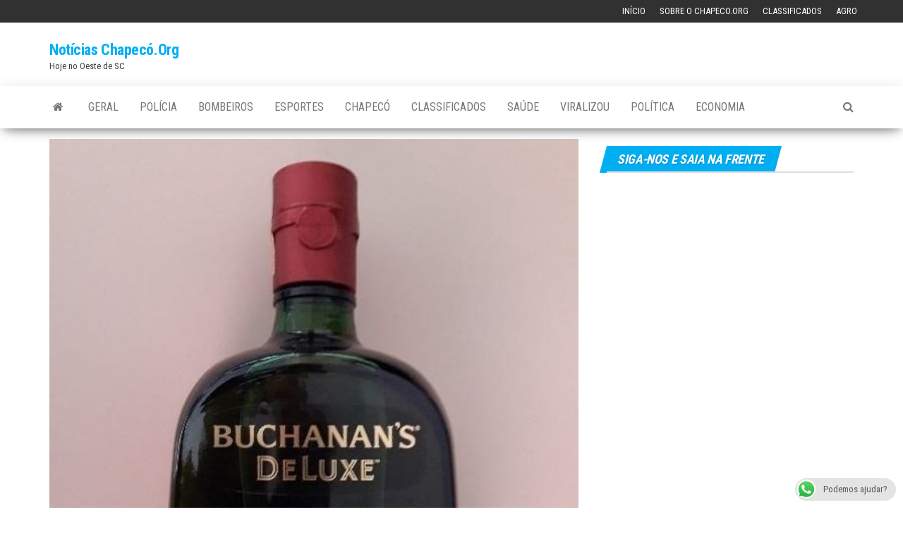

--- FILE ---
content_type: text/html; charset=UTF-8
request_url: https://www.chapeco.org/noticias/34130/homem-e-detido-apos-roubar-whisky-em-supermercado-de-chapeco/
body_size: 12547
content:
<!DOCTYPE html>
<html lang="pt-BR">
    <head>
        <meta http-equiv="content-type" content="text/html; charset=UTF-8" />
        <meta http-equiv="X-UA-Compatible" content="IE=edge">
        <meta name="viewport" content="width=device-width, initial-scale=1">
        <link rel="pingback" href="https://www.chapeco.org/noticias/xmlrpc.php" />
        <title>Homem é detido após roubar whisky em supermercado de Chapecó &#8211; Notícias Chapecó.Org</title>
<meta name='robots' content='max-image-preview:large' />
<link rel='dns-prefetch' href='//secure.gravatar.com' />
<link rel='dns-prefetch' href='//stats.wp.com' />
<link rel='dns-prefetch' href='//fonts.googleapis.com' />
<link rel='dns-prefetch' href='//v0.wordpress.com' />
<link rel="alternate" type="application/rss+xml" title="Feed para Notícias Chapecó.Org &raquo;" href="https://www.chapeco.org/noticias/feed/" />
<link rel="alternate" type="application/rss+xml" title="Feed de comentários para Notícias Chapecó.Org &raquo;" href="https://www.chapeco.org/noticias/comments/feed/" />
<link rel="alternate" title="oEmbed (JSON)" type="application/json+oembed" href="https://www.chapeco.org/noticias/wp-json/oembed/1.0/embed?url=https%3A%2F%2Fwww.chapeco.org%2Fnoticias%2F34130%2Fhomem-e-detido-apos-roubar-whisky-em-supermercado-de-chapeco%2F" />
<link rel="alternate" title="oEmbed (XML)" type="text/xml+oembed" href="https://www.chapeco.org/noticias/wp-json/oembed/1.0/embed?url=https%3A%2F%2Fwww.chapeco.org%2Fnoticias%2F34130%2Fhomem-e-detido-apos-roubar-whisky-em-supermercado-de-chapeco%2F&#038;format=xml" />
<style id='wp-img-auto-sizes-contain-inline-css' type='text/css'>
img:is([sizes=auto i],[sizes^="auto," i]){contain-intrinsic-size:3000px 1500px}
/*# sourceURL=wp-img-auto-sizes-contain-inline-css */
</style>
<link rel='stylesheet' id='ts-poll-block-css' href='https://www.chapeco.org/noticias/wp-content/plugins/poll-wp/admin/css/block.css' type='text/css' media='all' />
<style id='wp-block-library-inline-css' type='text/css'>
:root{--wp-block-synced-color:#7a00df;--wp-block-synced-color--rgb:122,0,223;--wp-bound-block-color:var(--wp-block-synced-color);--wp-editor-canvas-background:#ddd;--wp-admin-theme-color:#007cba;--wp-admin-theme-color--rgb:0,124,186;--wp-admin-theme-color-darker-10:#006ba1;--wp-admin-theme-color-darker-10--rgb:0,107,160.5;--wp-admin-theme-color-darker-20:#005a87;--wp-admin-theme-color-darker-20--rgb:0,90,135;--wp-admin-border-width-focus:2px}@media (min-resolution:192dpi){:root{--wp-admin-border-width-focus:1.5px}}.wp-element-button{cursor:pointer}:root .has-very-light-gray-background-color{background-color:#eee}:root .has-very-dark-gray-background-color{background-color:#313131}:root .has-very-light-gray-color{color:#eee}:root .has-very-dark-gray-color{color:#313131}:root .has-vivid-green-cyan-to-vivid-cyan-blue-gradient-background{background:linear-gradient(135deg,#00d084,#0693e3)}:root .has-purple-crush-gradient-background{background:linear-gradient(135deg,#34e2e4,#4721fb 50%,#ab1dfe)}:root .has-hazy-dawn-gradient-background{background:linear-gradient(135deg,#faaca8,#dad0ec)}:root .has-subdued-olive-gradient-background{background:linear-gradient(135deg,#fafae1,#67a671)}:root .has-atomic-cream-gradient-background{background:linear-gradient(135deg,#fdd79a,#004a59)}:root .has-nightshade-gradient-background{background:linear-gradient(135deg,#330968,#31cdcf)}:root .has-midnight-gradient-background{background:linear-gradient(135deg,#020381,#2874fc)}:root{--wp--preset--font-size--normal:16px;--wp--preset--font-size--huge:42px}.has-regular-font-size{font-size:1em}.has-larger-font-size{font-size:2.625em}.has-normal-font-size{font-size:var(--wp--preset--font-size--normal)}.has-huge-font-size{font-size:var(--wp--preset--font-size--huge)}.has-text-align-center{text-align:center}.has-text-align-left{text-align:left}.has-text-align-right{text-align:right}.has-fit-text{white-space:nowrap!important}#end-resizable-editor-section{display:none}.aligncenter{clear:both}.items-justified-left{justify-content:flex-start}.items-justified-center{justify-content:center}.items-justified-right{justify-content:flex-end}.items-justified-space-between{justify-content:space-between}.screen-reader-text{border:0;clip-path:inset(50%);height:1px;margin:-1px;overflow:hidden;padding:0;position:absolute;width:1px;word-wrap:normal!important}.screen-reader-text:focus{background-color:#ddd;clip-path:none;color:#444;display:block;font-size:1em;height:auto;left:5px;line-height:normal;padding:15px 23px 14px;text-decoration:none;top:5px;width:auto;z-index:100000}html :where(.has-border-color){border-style:solid}html :where([style*=border-top-color]){border-top-style:solid}html :where([style*=border-right-color]){border-right-style:solid}html :where([style*=border-bottom-color]){border-bottom-style:solid}html :where([style*=border-left-color]){border-left-style:solid}html :where([style*=border-width]){border-style:solid}html :where([style*=border-top-width]){border-top-style:solid}html :where([style*=border-right-width]){border-right-style:solid}html :where([style*=border-bottom-width]){border-bottom-style:solid}html :where([style*=border-left-width]){border-left-style:solid}html :where(img[class*=wp-image-]){height:auto;max-width:100%}:where(figure){margin:0 0 1em}html :where(.is-position-sticky){--wp-admin--admin-bar--position-offset:var(--wp-admin--admin-bar--height,0px)}@media screen and (max-width:600px){html :where(.is-position-sticky){--wp-admin--admin-bar--position-offset:0px}}

/*# sourceURL=wp-block-library-inline-css */
</style><style id='global-styles-inline-css' type='text/css'>
:root{--wp--preset--aspect-ratio--square: 1;--wp--preset--aspect-ratio--4-3: 4/3;--wp--preset--aspect-ratio--3-4: 3/4;--wp--preset--aspect-ratio--3-2: 3/2;--wp--preset--aspect-ratio--2-3: 2/3;--wp--preset--aspect-ratio--16-9: 16/9;--wp--preset--aspect-ratio--9-16: 9/16;--wp--preset--color--black: #000000;--wp--preset--color--cyan-bluish-gray: #abb8c3;--wp--preset--color--white: #ffffff;--wp--preset--color--pale-pink: #f78da7;--wp--preset--color--vivid-red: #cf2e2e;--wp--preset--color--luminous-vivid-orange: #ff6900;--wp--preset--color--luminous-vivid-amber: #fcb900;--wp--preset--color--light-green-cyan: #7bdcb5;--wp--preset--color--vivid-green-cyan: #00d084;--wp--preset--color--pale-cyan-blue: #8ed1fc;--wp--preset--color--vivid-cyan-blue: #0693e3;--wp--preset--color--vivid-purple: #9b51e0;--wp--preset--gradient--vivid-cyan-blue-to-vivid-purple: linear-gradient(135deg,rgb(6,147,227) 0%,rgb(155,81,224) 100%);--wp--preset--gradient--light-green-cyan-to-vivid-green-cyan: linear-gradient(135deg,rgb(122,220,180) 0%,rgb(0,208,130) 100%);--wp--preset--gradient--luminous-vivid-amber-to-luminous-vivid-orange: linear-gradient(135deg,rgb(252,185,0) 0%,rgb(255,105,0) 100%);--wp--preset--gradient--luminous-vivid-orange-to-vivid-red: linear-gradient(135deg,rgb(255,105,0) 0%,rgb(207,46,46) 100%);--wp--preset--gradient--very-light-gray-to-cyan-bluish-gray: linear-gradient(135deg,rgb(238,238,238) 0%,rgb(169,184,195) 100%);--wp--preset--gradient--cool-to-warm-spectrum: linear-gradient(135deg,rgb(74,234,220) 0%,rgb(151,120,209) 20%,rgb(207,42,186) 40%,rgb(238,44,130) 60%,rgb(251,105,98) 80%,rgb(254,248,76) 100%);--wp--preset--gradient--blush-light-purple: linear-gradient(135deg,rgb(255,206,236) 0%,rgb(152,150,240) 100%);--wp--preset--gradient--blush-bordeaux: linear-gradient(135deg,rgb(254,205,165) 0%,rgb(254,45,45) 50%,rgb(107,0,62) 100%);--wp--preset--gradient--luminous-dusk: linear-gradient(135deg,rgb(255,203,112) 0%,rgb(199,81,192) 50%,rgb(65,88,208) 100%);--wp--preset--gradient--pale-ocean: linear-gradient(135deg,rgb(255,245,203) 0%,rgb(182,227,212) 50%,rgb(51,167,181) 100%);--wp--preset--gradient--electric-grass: linear-gradient(135deg,rgb(202,248,128) 0%,rgb(113,206,126) 100%);--wp--preset--gradient--midnight: linear-gradient(135deg,rgb(2,3,129) 0%,rgb(40,116,252) 100%);--wp--preset--font-size--small: 13px;--wp--preset--font-size--medium: 20px;--wp--preset--font-size--large: 36px;--wp--preset--font-size--x-large: 42px;--wp--preset--spacing--20: 0.44rem;--wp--preset--spacing--30: 0.67rem;--wp--preset--spacing--40: 1rem;--wp--preset--spacing--50: 1.5rem;--wp--preset--spacing--60: 2.25rem;--wp--preset--spacing--70: 3.38rem;--wp--preset--spacing--80: 5.06rem;--wp--preset--shadow--natural: 6px 6px 9px rgba(0, 0, 0, 0.2);--wp--preset--shadow--deep: 12px 12px 50px rgba(0, 0, 0, 0.4);--wp--preset--shadow--sharp: 6px 6px 0px rgba(0, 0, 0, 0.2);--wp--preset--shadow--outlined: 6px 6px 0px -3px rgb(255, 255, 255), 6px 6px rgb(0, 0, 0);--wp--preset--shadow--crisp: 6px 6px 0px rgb(0, 0, 0);}:where(.is-layout-flex){gap: 0.5em;}:where(.is-layout-grid){gap: 0.5em;}body .is-layout-flex{display: flex;}.is-layout-flex{flex-wrap: wrap;align-items: center;}.is-layout-flex > :is(*, div){margin: 0;}body .is-layout-grid{display: grid;}.is-layout-grid > :is(*, div){margin: 0;}:where(.wp-block-columns.is-layout-flex){gap: 2em;}:where(.wp-block-columns.is-layout-grid){gap: 2em;}:where(.wp-block-post-template.is-layout-flex){gap: 1.25em;}:where(.wp-block-post-template.is-layout-grid){gap: 1.25em;}.has-black-color{color: var(--wp--preset--color--black) !important;}.has-cyan-bluish-gray-color{color: var(--wp--preset--color--cyan-bluish-gray) !important;}.has-white-color{color: var(--wp--preset--color--white) !important;}.has-pale-pink-color{color: var(--wp--preset--color--pale-pink) !important;}.has-vivid-red-color{color: var(--wp--preset--color--vivid-red) !important;}.has-luminous-vivid-orange-color{color: var(--wp--preset--color--luminous-vivid-orange) !important;}.has-luminous-vivid-amber-color{color: var(--wp--preset--color--luminous-vivid-amber) !important;}.has-light-green-cyan-color{color: var(--wp--preset--color--light-green-cyan) !important;}.has-vivid-green-cyan-color{color: var(--wp--preset--color--vivid-green-cyan) !important;}.has-pale-cyan-blue-color{color: var(--wp--preset--color--pale-cyan-blue) !important;}.has-vivid-cyan-blue-color{color: var(--wp--preset--color--vivid-cyan-blue) !important;}.has-vivid-purple-color{color: var(--wp--preset--color--vivid-purple) !important;}.has-black-background-color{background-color: var(--wp--preset--color--black) !important;}.has-cyan-bluish-gray-background-color{background-color: var(--wp--preset--color--cyan-bluish-gray) !important;}.has-white-background-color{background-color: var(--wp--preset--color--white) !important;}.has-pale-pink-background-color{background-color: var(--wp--preset--color--pale-pink) !important;}.has-vivid-red-background-color{background-color: var(--wp--preset--color--vivid-red) !important;}.has-luminous-vivid-orange-background-color{background-color: var(--wp--preset--color--luminous-vivid-orange) !important;}.has-luminous-vivid-amber-background-color{background-color: var(--wp--preset--color--luminous-vivid-amber) !important;}.has-light-green-cyan-background-color{background-color: var(--wp--preset--color--light-green-cyan) !important;}.has-vivid-green-cyan-background-color{background-color: var(--wp--preset--color--vivid-green-cyan) !important;}.has-pale-cyan-blue-background-color{background-color: var(--wp--preset--color--pale-cyan-blue) !important;}.has-vivid-cyan-blue-background-color{background-color: var(--wp--preset--color--vivid-cyan-blue) !important;}.has-vivid-purple-background-color{background-color: var(--wp--preset--color--vivid-purple) !important;}.has-black-border-color{border-color: var(--wp--preset--color--black) !important;}.has-cyan-bluish-gray-border-color{border-color: var(--wp--preset--color--cyan-bluish-gray) !important;}.has-white-border-color{border-color: var(--wp--preset--color--white) !important;}.has-pale-pink-border-color{border-color: var(--wp--preset--color--pale-pink) !important;}.has-vivid-red-border-color{border-color: var(--wp--preset--color--vivid-red) !important;}.has-luminous-vivid-orange-border-color{border-color: var(--wp--preset--color--luminous-vivid-orange) !important;}.has-luminous-vivid-amber-border-color{border-color: var(--wp--preset--color--luminous-vivid-amber) !important;}.has-light-green-cyan-border-color{border-color: var(--wp--preset--color--light-green-cyan) !important;}.has-vivid-green-cyan-border-color{border-color: var(--wp--preset--color--vivid-green-cyan) !important;}.has-pale-cyan-blue-border-color{border-color: var(--wp--preset--color--pale-cyan-blue) !important;}.has-vivid-cyan-blue-border-color{border-color: var(--wp--preset--color--vivid-cyan-blue) !important;}.has-vivid-purple-border-color{border-color: var(--wp--preset--color--vivid-purple) !important;}.has-vivid-cyan-blue-to-vivid-purple-gradient-background{background: var(--wp--preset--gradient--vivid-cyan-blue-to-vivid-purple) !important;}.has-light-green-cyan-to-vivid-green-cyan-gradient-background{background: var(--wp--preset--gradient--light-green-cyan-to-vivid-green-cyan) !important;}.has-luminous-vivid-amber-to-luminous-vivid-orange-gradient-background{background: var(--wp--preset--gradient--luminous-vivid-amber-to-luminous-vivid-orange) !important;}.has-luminous-vivid-orange-to-vivid-red-gradient-background{background: var(--wp--preset--gradient--luminous-vivid-orange-to-vivid-red) !important;}.has-very-light-gray-to-cyan-bluish-gray-gradient-background{background: var(--wp--preset--gradient--very-light-gray-to-cyan-bluish-gray) !important;}.has-cool-to-warm-spectrum-gradient-background{background: var(--wp--preset--gradient--cool-to-warm-spectrum) !important;}.has-blush-light-purple-gradient-background{background: var(--wp--preset--gradient--blush-light-purple) !important;}.has-blush-bordeaux-gradient-background{background: var(--wp--preset--gradient--blush-bordeaux) !important;}.has-luminous-dusk-gradient-background{background: var(--wp--preset--gradient--luminous-dusk) !important;}.has-pale-ocean-gradient-background{background: var(--wp--preset--gradient--pale-ocean) !important;}.has-electric-grass-gradient-background{background: var(--wp--preset--gradient--electric-grass) !important;}.has-midnight-gradient-background{background: var(--wp--preset--gradient--midnight) !important;}.has-small-font-size{font-size: var(--wp--preset--font-size--small) !important;}.has-medium-font-size{font-size: var(--wp--preset--font-size--medium) !important;}.has-large-font-size{font-size: var(--wp--preset--font-size--large) !important;}.has-x-large-font-size{font-size: var(--wp--preset--font-size--x-large) !important;}
/*# sourceURL=global-styles-inline-css */
</style>

<style id='classic-theme-styles-inline-css' type='text/css'>
/*! This file is auto-generated */
.wp-block-button__link{color:#fff;background-color:#32373c;border-radius:9999px;box-shadow:none;text-decoration:none;padding:calc(.667em + 2px) calc(1.333em + 2px);font-size:1.125em}.wp-block-file__button{background:#32373c;color:#fff;text-decoration:none}
/*# sourceURL=/wp-includes/css/classic-themes.min.css */
</style>
<link rel='stylesheet' id='ccw_main_css-css' href='https://www.chapeco.org/noticias/wp-content/plugins/click-to-chat-for-whatsapp/prev/assets/css/mainstyles.css' type='text/css' media='all' />
<link rel='stylesheet' id='ts-poll-public-css' href='https://www.chapeco.org/noticias/wp-content/plugins/poll-wp/public/css/ts_poll-public.css' type='text/css' media='all' />
<link rel='stylesheet' id='ts-poll-fonts-css' href='https://www.chapeco.org/noticias/wp-content/plugins/poll-wp/fonts/ts_poll-fonts.css' type='text/css' media='all' />
<link rel='stylesheet' id='wprc-style-css' href='https://www.chapeco.org/noticias/wp-content/plugins/report-content/static/css/styles.css' type='text/css' media='all' />
<link rel='stylesheet' id='usp_style-css' href='https://www.chapeco.org/noticias/wp-content/plugins/user-submitted-posts/resources/usp.css' type='text/css' media='all' />
<link rel='stylesheet' id='widgetopts-styles-css' href='https://www.chapeco.org/noticias/wp-content/plugins/widget-options/assets/css/widget-options.css' type='text/css' media='all' />
<link rel='stylesheet' id='yop-public-css' href='https://www.chapeco.org/noticias/wp-content/plugins/yop-poll/public/assets/css/yop-poll-public-6.5.39.css' type='text/css' media='all' />
<link rel='stylesheet' id='envo-magazine-fonts-css' href='https://fonts.googleapis.com/css?family=Roboto+Condensed%3A300%2C400%2C700&#038;subset=latin%2Clatin-ext' type='text/css' media='all' />
<link rel='stylesheet' id='bootstrap-css' href='https://www.chapeco.org/noticias/wp-content/themes/envo-magazine/css/bootstrap.css' type='text/css' media='all' />
<link rel='stylesheet' id='envo-magazine-stylesheet-css' href='https://www.chapeco.org/noticias/wp-content/themes/envo-magazine/style.css' type='text/css' media='all' />
<link rel='stylesheet' id='font-awesome-css' href='https://www.chapeco.org/noticias/wp-content/themes/envo-magazine/css/font-awesome.min.css' type='text/css' media='all' />
		
		<script type="text/javascript">
			window.ParsleyConfig = { excluded: ".exclude" };
			var usp_case_sensitivity = "false";
			var usp_challenge_response = "2";
		</script>
<script type="text/javascript" src="https://www.chapeco.org/noticias/wp-includes/js/jquery/jquery.min.js" id="jquery-core-js"></script>
<script type="text/javascript" src="https://www.chapeco.org/noticias/wp-includes/js/jquery/jquery-migrate.min.js" id="jquery-migrate-js"></script>
<script type="text/javascript" src="https://www.chapeco.org/noticias/wp-content/plugins/poll-wp/public/js/vue.js" id="ts-poll-vue-js"></script>
<script type="text/javascript" id="ts-poll-public-js-extra">
/* <![CDATA[ */
var tsPollData = {"root_url":"https://www.chapeco.org/noticias/wp-json/","nonce":"3e8937f831"};
//# sourceURL=ts-poll-public-js-extra
/* ]]> */
</script>
<script type="text/javascript" src="https://www.chapeco.org/noticias/wp-content/plugins/poll-wp/public/js/ts_poll-public.js" id="ts-poll-public-js"></script>
<script type="text/javascript" src="https://www.chapeco.org/noticias/wp-content/plugins/related-posts-thumbnails/assets/js/front.min.js" id="rpt_front_style-js"></script>
<script type="text/javascript" src="https://www.chapeco.org/noticias/wp-content/plugins/related-posts-thumbnails/assets/js/lazy-load.js" id="rpt-lazy-load-js"></script>
<script type="text/javascript" id="wprc-script-js-extra">
/* <![CDATA[ */
var wprcajaxhandler = {"ajaxurl":"https://www.chapeco.org/noticias/wp-admin/admin-ajax.php"};
//# sourceURL=wprc-script-js-extra
/* ]]> */
</script>
<script type="text/javascript" src="https://www.chapeco.org/noticias/wp-content/plugins/report-content/static/js/scripts.js" id="wprc-script-js"></script>
<script type="text/javascript" src="https://www.chapeco.org/noticias/wp-content/plugins/user-submitted-posts/resources/jquery.cookie.js" id="usp_cookie-js"></script>
<script type="text/javascript" src="https://www.chapeco.org/noticias/wp-content/plugins/user-submitted-posts/resources/jquery.parsley.min.js" id="usp_parsley-js"></script>
<script type="text/javascript" src="https://www.chapeco.org/noticias/wp-content/plugins/user-submitted-posts/resources/jquery.usp.core.js" id="usp_core-js"></script>
<script type="text/javascript" id="yop-public-js-extra">
/* <![CDATA[ */
var objectL10n = {"yopPollParams":{"urlParams":{"ajax":"https://www.chapeco.org/noticias/wp-admin/admin-ajax.php","wpLogin":"https://www.chapeco.org/noticias/wp-login.php?redirect_to=https%3A%2F%2Fwww.chapeco.org%2Fnoticias%2Fwp-admin%2Fadmin-ajax.php%3Faction%3Dyop_poll_record_wordpress_vote"},"apiParams":{"reCaptcha":{"siteKey":""},"reCaptchaV2Invisible":{"siteKey":""},"reCaptchaV3":{"siteKey":""},"hCaptcha":{"siteKey":""},"cloudflareTurnstile":{"siteKey":""}},"captchaParams":{"imgPath":"https://www.chapeco.org/noticias/wp-content/plugins/yop-poll/public/assets/img/","url":"https://www.chapeco.org/noticias/wp-content/plugins/yop-poll/app.php","accessibilityAlt":"Sound icon","accessibilityTitle":"Accessibility option: listen to a question and answer it!","accessibilityDescription":"Type below the \u003Cstrong\u003Eanswer\u003C/strong\u003E to what you hear. Numbers or words:","explanation":"Click or touch the \u003Cstrong\u003EANSWER\u003C/strong\u003E","refreshAlt":"Refresh/reload icon","refreshTitle":"Refresh/reload: get new images and accessibility option!"},"voteParams":{"invalidPoll":"Invalid Poll","noAnswersSelected":"No answer selected","minAnswersRequired":"At least {min_answers_allowed} answer(s) required","maxAnswersRequired":"A max of {max_answers_allowed} answer(s) accepted","noAnswerForOther":"No other answer entered","noValueForCustomField":"{custom_field_name} is required","tooManyCharsForCustomField":"Text for {custom_field_name} is too long","consentNotChecked":"You must agree to our terms and conditions","noCaptchaSelected":"Captcha is required","thankYou":"Thank you for your vote"},"resultsParams":{"singleVote":"vote","multipleVotes":"votes","singleAnswer":"answer","multipleAnswers":"answers"}}};
//# sourceURL=yop-public-js-extra
/* ]]> */
</script>
<script type="text/javascript" src="https://www.chapeco.org/noticias/wp-content/plugins/yop-poll/public/assets/js/yop-poll-public-6.5.39.min.js" id="yop-public-js"></script>
<link rel="https://api.w.org/" href="https://www.chapeco.org/noticias/wp-json/" /><link rel="alternate" title="JSON" type="application/json" href="https://www.chapeco.org/noticias/wp-json/wp/v2/posts/34130" /><link rel="EditURI" type="application/rsd+xml" title="RSD" href="https://www.chapeco.org/noticias/xmlrpc.php?rsd" />
<meta name="generator" content="WordPress 6.9" />
<link rel="canonical" href="https://www.chapeco.org/noticias/34130/homem-e-detido-apos-roubar-whisky-em-supermercado-de-chapeco/" />
<link rel='shortlink' href='https://wp.me/pa0z1T-8Su' />
<meta property="fb:app_id" content="403217579861013"/>        <style>
            #related_posts_thumbnails li {
                border-right: 1px solid #dddddd;
                background-color: #ffffff            }

            #related_posts_thumbnails li:hover {
                background-color: #eeeeee;
            }

            .relpost_content {
                font-size: 12px;
                color: #333333;
            }

            .relpost-block-single {
                background-color: #ffffff;
                border-right: 1px solid #dddddd;
                border-left: 1px solid #dddddd;
                margin-right: -1px;
            }

            .relpost-block-single:hover {
                background-color: #eeeeee;
            }
        </style>

        	<style>img#wpstats{display:none}</style>
		
<!-- Jetpack Open Graph Tags -->
<meta property="og:type" content="article" />
<meta property="og:title" content="Homem é detido após roubar whisky em supermercado de Chapecó" />
<meta property="og:url" content="https://www.chapeco.org/noticias/34130/homem-e-detido-apos-roubar-whisky-em-supermercado-de-chapeco/" />
<meta property="og:description" content="A ocorrência foi nessa quinta-feira ás 09h20min na Avenida Nereu Ramos no bairro Palmital em Chapecó. Em atendimento de ocorrência de furto em mercado, foi preso um homem de 31 anos , que já havia …" />
<meta property="article:published_time" content="2020-07-17T11:48:18+00:00" />
<meta property="article:modified_time" content="2020-07-17T11:48:18+00:00" />
<meta property="og:site_name" content="Notícias Chapecó.Org" />
<meta property="og:image" content="https://www.chapeco.org/noticias/wp-content/uploads/2020/07/IMG_20200717_084502.jpg" />
<meta property="og:image:width" content="525" />
<meta property="og:image:height" content="700" />
<meta property="og:image:alt" content="" />
<meta property="og:locale" content="pt_BR" />
<meta name="twitter:text:title" content="Homem é detido após roubar whisky em supermercado de Chapecó" />
<meta name="twitter:image" content="https://www.chapeco.org/noticias/wp-content/uploads/2020/07/IMG_20200717_084502.jpg?w=640" />
<meta name="twitter:card" content="summary_large_image" />

<!-- End Jetpack Open Graph Tags -->
    <link rel='stylesheet' id='dashicons-css' href='https://www.chapeco.org/noticias/wp-includes/css/dashicons.min.css' type='text/css' media='all' />
<link rel='stylesheet' id='thickbox-css' href='https://www.chapeco.org/noticias/wp-includes/js/thickbox/thickbox.css' type='text/css' media='all' />
</head>
    <body id="blog" class="wp-singular post-template-default single single-post postid-34130 single-format-standard wp-theme-envo-magazine">
        <a class="skip-link screen-reader-text" href="#site-content">Skip to the content</a>            <div class="top-menu" >
        <nav id="top-navigation" class="navbar navbar-inverse bg-dark">     
            <div class="container">   
                <div class="navbar-header">
                    <button type="button" class="navbar-toggle" data-toggle="collapse" data-target=".navbar-2-collapse">
                        <span class="sr-only">Alternar navegação</span>
                        <span class="icon-bar"></span>
                        <span class="icon-bar"></span>
                        <span class="icon-bar"></span>
                    </button>
                </div>
                <div class="collapse navbar-collapse navbar-2-collapse">
                    <div class="menu-topo-container"><ul id="menu-topo" class="nav navbar-nav navbar-right"><li itemscope="itemscope" itemtype="https://www.schema.org/SiteNavigationElement" id="menu-item-17237" class="menu-item menu-item-type-custom menu-item-object-custom menu-item-17237"><a title="Início" href="/">Início</a></li>
<li itemscope="itemscope" itemtype="https://www.schema.org/SiteNavigationElement" id="menu-item-17236" class="menu-item menu-item-type-post_type menu-item-object-page menu-item-17236"><a title="Sobre o Chapeco.Org" href="https://www.chapeco.org/noticias/sobre/">Sobre o Chapeco.Org</a></li>
<li itemscope="itemscope" itemtype="https://www.schema.org/SiteNavigationElement" id="menu-item-17252" class="menu-item menu-item-type-custom menu-item-object-custom menu-item-17252"><a title="Classificados" href="https://www.chapeco.org/classificados/">Classificados</a></li>
<li itemscope="itemscope" itemtype="https://www.schema.org/SiteNavigationElement" id="menu-item-84173" class="menu-item menu-item-type-taxonomy menu-item-object-category menu-item-84173"><a title="Agro" href="https://www.chapeco.org/noticias/categoria/agro/">Agro</a></li>
</ul></div>                </div>
            </div>    
        </nav> 
    </div>
<div class="site-header container-fluid">
    <div class="container" >
        <div class="row" >
            <div class="site-heading col-md-4" >
                <div class="site-branding-logo">
                                    </div>
                <div class="site-branding-text">
                                            <p class="site-title"><a href="https://www.chapeco.org/noticias/" rel="home">Notícias Chapecó.Org</a></p>
                    
                                            <p class="site-description">
                            Hoje no Oeste de SC                        </p>
                                    </div><!-- .site-branding-text -->
            </div>
                            <div class="site-heading-sidebar col-md-8" >
                    <div id="content-header-section" class="text-right">
                        <div id="custom_html-5" class="widget_text widget widget_custom_html"><div class="textwidget custom-html-widget"><!-- [the_ad_group id="3309"] -->

<!-- Revive Adserver Asynchronous JS Tag - Generated with Revive Adserver v4.2.0 -->
<ins data-revive-zoneid="4" data-revive-id="ee55dbbf6341531e86b33427e170f4b0"></ins>
<script async src="//www.chapeco.org/ad/www/delivery/asyncjs.php"></script></div></div><div id="custom_html-8" class="widget_text widget widget_custom_html"><div class="textwidget custom-html-widget"><!-- 
<a href="https://clubaprovacao.shopping.marketup.com/"  onclick="trackOutboundLink('https://clubaprovacao.shopping.marketup.com/'); return false;"  rel="nofollow"  ><img src="https://static.chapeco.org/banners/banner-aprovacao.jpg" width="728px"  alt='clubeaprovacao' onmouseover="window.status='https://clubaprovacao.shopping.marketup.com/'; return true"   height="90px" /></a>

--></div></div>	
                    </div>
                </div>
            	
        </div>
    </div>
</div>
 
<div class="main-menu">
    <nav id="site-navigation" class="navbar navbar-default">     
        <div class="container">   
            <div class="navbar-header">
                                <button id="main-menu-panel" class="open-panel visible-xs" data-panel="main-menu-panel">
                        <span></span>
                        <span></span>
                        <span></span>
                    </button>
                            </div> 
                        <ul class="nav navbar-nav search-icon navbar-left hidden-xs">
                <li class="home-icon">
                    <a href="https://www.chapeco.org/noticias/" title="Notícias Chapecó.Org">
                        <i class="fa fa-home"></i>
                    </a>
                </li>
            </ul>
            <div class="menu-container"><ul id="menu-menu" class="nav navbar-nav navbar-left"><li itemscope="itemscope" itemtype="https://www.schema.org/SiteNavigationElement" id="menu-item-17230" class="menu-item menu-item-type-taxonomy menu-item-object-category menu-item-17230"><a title="Geral" href="https://www.chapeco.org/noticias/categoria/geral/">Geral</a></li>
<li itemscope="itemscope" itemtype="https://www.schema.org/SiteNavigationElement" id="menu-item-17229" class="menu-item menu-item-type-taxonomy menu-item-object-category current-post-ancestor current-menu-parent current-post-parent menu-item-17229"><a title="Polícia" href="https://www.chapeco.org/noticias/categoria/policia/">Polícia</a></li>
<li itemscope="itemscope" itemtype="https://www.schema.org/SiteNavigationElement" id="menu-item-17340" class="menu-item menu-item-type-taxonomy menu-item-object-category menu-item-17340"><a title="Bombeiros" href="https://www.chapeco.org/noticias/categoria/bombeiros/">Bombeiros</a></li>
<li itemscope="itemscope" itemtype="https://www.schema.org/SiteNavigationElement" id="menu-item-17231" class="menu-item menu-item-type-taxonomy menu-item-object-category menu-item-17231"><a title="Esportes" href="https://www.chapeco.org/noticias/categoria/esportes/">Esportes</a></li>
<li itemscope="itemscope" itemtype="https://www.schema.org/SiteNavigationElement" id="menu-item-62832" class="menu-item menu-item-type-taxonomy menu-item-object-category menu-item-62832"><a title="Chapecó" href="https://www.chapeco.org/noticias/categoria/chapeco/">Chapecó</a></li>
<li itemscope="itemscope" itemtype="https://www.schema.org/SiteNavigationElement" id="menu-item-17253" class="menu-item menu-item-type-custom menu-item-object-custom menu-item-17253"><a title="Classificados" href="http://classificados.chapeco.org/">Classificados</a></li>
<li itemscope="itemscope" itemtype="https://www.schema.org/SiteNavigationElement" id="menu-item-17342" class="menu-item menu-item-type-taxonomy menu-item-object-category menu-item-17342"><a title="Saúde" href="https://www.chapeco.org/noticias/categoria/saude/">Saúde</a></li>
<li itemscope="itemscope" itemtype="https://www.schema.org/SiteNavigationElement" id="menu-item-54815" class="menu-item menu-item-type-taxonomy menu-item-object-category menu-item-54815"><a title="Viralizou" href="https://www.chapeco.org/noticias/categoria/viralizou/">Viralizou</a></li>
<li itemscope="itemscope" itemtype="https://www.schema.org/SiteNavigationElement" id="menu-item-52403" class="menu-item menu-item-type-taxonomy menu-item-object-category menu-item-52403"><a title="Política" href="https://www.chapeco.org/noticias/categoria/politica/">Política</a></li>
<li itemscope="itemscope" itemtype="https://www.schema.org/SiteNavigationElement" id="menu-item-54817" class="menu-item menu-item-type-taxonomy menu-item-object-category menu-item-54817"><a title="Economia" href="https://www.chapeco.org/noticias/categoria/economia/">Economia</a></li>
</ul></div>            <ul class="nav navbar-nav search-icon navbar-right hidden-xs">
                <li class="top-search-icon">
                    <a href="#">
                        <i class="fa fa-search"></i>
                    </a>
                </li>
                <div class="top-search-box">
                    <form role="search" method="get" id="searchform" class="searchform" action="https://www.chapeco.org/noticias/">
				<div>
					<label class="screen-reader-text" for="s">Pesquisar por:</label>
					<input type="text" value="" name="s" id="s" />
					<input type="submit" id="searchsubmit" value="Pesquisar" />
				</div>
			</form>                </div>
            </ul>
        </div>
            </nav> 
</div>


<div id="site-content" class="container main-container" role="main">
	<div class="page-area">
		
<!-- start content container -->
<!-- start content container -->
<div class="row">      
	<article class="col-md-8">
		                         
				<div class="post-34130 post type-post status-publish format-standard has-post-thumbnail hentry category-policia">
								<div class="news-thumb ">
				<img src="https://www.chapeco.org/noticias/wp-content/uploads/2020/07/IMG_20200717_084502-525x641.jpg" title="Homem é detido após roubar whisky em supermercado de Chapecó" alt="Homem é detido após roubar whisky em supermercado de Chapecó" />
			</div><!-- .news-thumb -->	
							<h1 class="single-title">Homem é detido após roubar whisky em supermercado de Chapecó</h1>						<span class="posted-date">
		17 de julho de 2020	</span>
	<span class="comments-meta">
		Off		<i class="fa fa-comments-o"></i>
	</span>
								<span class="author-meta">
			<span class="author-meta-by">Por</span>
			<a href="https://www.chapeco.org/noticias/author/visitante/">
				Editor			</a>
		</span>
						<div class="single-content"> 
						<div class="single-entry-summary">
							 
							<div class="wprc-container yellow-colorscheme">
	<button type="button" class="wprc-switch">Denunciar Conte&uacute;do</button>
	<div class="wprc-content">
		<div class="wprc-message">
		</div>
		<div class="wprc-form">
						<div class="left-section">
				<li class="list-item-reason">
					<label for="input-reason-34130">Motivo: <span class="required-sign">*</span></label><br/>
					<select id="input-reason-34130" class="input-reason">
					
						<option>Direitos Autorais</option>
						<option>Spam</option>
						<option>Mentira</option>
											
											</select>
				</li>
				<li class="list-item-name">
										<label for="input-name-34130">
						Seu Nome:
						<span class="required-sign">*</span>					</label><br/>
					<input type="text" id="input-name-34130" class="input-name wprc-input"/>
									</li>
				<li class="list-item-email">
										<label for="input-email-34130">
						Seu Email:
						<span class="required-sign">*</span>					</label><br/>
					<input type="text" id="input-email-34130" class="input-email wprc-input"/>
									</li>
			</div>
			<div class="right-section">
				<li class="list-item-details">
										<label for="input-details-34130">
						Detalhes:
						<span class="required-sign">*</span>					</label><br/>
					<textarea id="input-details-34130" class="input-details wprc-input"></textarea>
									</li>
			</div>
			<div class="clear"></div>
			<input type="hidden" class="post-id" value="34130">
			<button type="button" class="wprc-submit">Enviar Den&uacute;ncia</button>
			<img class="loading-img" style="display:none;" src="https://www.chapeco.org/noticias/wp-content/plugins/report-content/static/img/loading.gif" />
		</div>
	</div>
	</div><p>A ocorrência foi nessa quinta-feira ás 09h20min na  Avenida Nereu Ramos no bairro Palmital em Chapecó.</p>
<p>Em atendimento de ocorrência de furto em mercado, foi preso um homem de 31 anos , que já havia sido detido pelos seguranças do estabelecimento, o autor  assumiu a autoria do fato. </p>
<p>A gerente responsável pelo estabelecimento informou que o funcionário do monitoramento comunicou que um indivíduo teria furtado uma garrafa de bebida do supermercado e escondido dentro da jaqueta. </p>
<p>Constataram também que o mesmo indivíduo, inclusive com a mesma jaqueta, havia realizado outro furto no dia anterior no supermercado. O autor não pagou e saiu do local, foi interpelado pelos seguranças, que constataram o fato e o detiveram até a chegada da guarnição.</p>
<p>Conduzidas as partes até a delegacia de Polícia Civil para procedimentos.</p>
<div id="wpdevar_comment_1" style="width:100%;text-align:left;">
		<span style="padding: 10px;font-size:22px;font-family:Times New Roman,Times,Georgia,serif;color:#000000;"></span>
		<div class="fb-comments" data-href="https://www.chapeco.org/noticias/34130/homem-e-detido-apos-roubar-whisky-em-supermercado-de-chapeco/" data-order-by="social" data-numposts="5" data-width="100%" style="display:block;"></div></div><style>#wpdevar_comment_1 span,#wpdevar_comment_1 iframe{width:100% !important;} #wpdevar_comment_1 iframe{max-height: 100% !important;}</style><!-- relpost-thumb-wrapper --><div class="relpost-thumb-wrapper"><!-- filter-class --><div class="relpost-thumb-container"><style>.relpost-block-single-image, .relpost-post-image { margin-bottom: 10px; }</style><h3>Veja isso:</h3><div style="clear: both"></div><div style="clear: both"></div><!-- relpost-block-container --><div class="relpost-block-container relpost-block-column-layout" style="--relposth-columns: 3;--relposth-columns_t: 2; --relposth-columns_m: 2"><a href="https://www.chapeco.org/noticias/18567/policia-encontra-passaros-silvestres-arma-de-fogo-e-pe-de-maconha-no-seminario/"class="relpost-block-single" ><div class="relpost-custom-block-single"><div class="relpost-block-single-image rpt-lazyload" aria-hidden="true" role="img" data-bg="https://www.chapeco.org/noticias/wp-content/uploads/2018/07/3da95378-ab10-41f0-8581-3fecdfc1a4cc-150x100.jpg" style="background: transparent no-repeat scroll 0% 0%; width: 150px; height: 100px; aspect-ratio: 1/1;"></div><div class="relpost-block-single-text"  style="height: 75px;font-family: Arial;  font-size: 12px;  color: #333333;"><h2 class="relpost_card_title">Polícia encontra pássaros silvestres, arma de fogo e pé de maconha no Seminário</h2></div></div></a><a href="https://www.chapeco.org/noticias/42719/avo-mata-neta-e-coloca-bebe-no-saco-de-lixo-no-rs/"class="relpost-block-single" ><div class="relpost-custom-block-single"><div class="relpost-block-single-image rpt-lazyload" aria-hidden="true" role="img" data-bg="https://www.chapeco.org/noticias/wp-content/uploads/2021/09/IMG_9178-1-150x100.jpg" style="background: transparent no-repeat scroll 0% 0%; width: 150px; height: 100px; aspect-ratio: 1/1;"></div><div class="relpost-block-single-text"  style="height: 75px;font-family: Arial;  font-size: 12px;  color: #333333;"><h2 class="relpost_card_title">Avó mata neta e coloca bebê no saco de lixo no RS</h2></div></div></a><a href="https://www.chapeco.org/noticias/38914/homem-furta-veiculo-foge-da-policia-e-acaba-preso-na-sc-283-em-paial/"class="relpost-block-single" ><div class="relpost-custom-block-single"><div class="relpost-block-single-image rpt-lazyload" aria-hidden="true" role="img" data-bg="https://www.chapeco.org/noticias/wp-content/uploads/2021/04/cc28efe5-ac39-4b51-a1e1-bd638e5a9a96-150x100.jpg" style="background: transparent no-repeat scroll 0% 0%; width: 150px; height: 100px; aspect-ratio: 1/1;"></div><div class="relpost-block-single-text"  style="height: 75px;font-family: Arial;  font-size: 12px;  color: #333333;"><h2 class="relpost_card_title">Homem furta veículo, foge da polícia e acaba preso na SC 283 em Paial</h2></div></div></a><a href="https://www.chapeco.org/noticias/22712/casal-e-preso-por-trafico-de-drogas-no-bairro-efapi/"class="relpost-block-single" ><div class="relpost-custom-block-single"><div class="relpost-block-single-image rpt-lazyload" aria-hidden="true" role="img" data-bg="https://www.chapeco.org/noticias/wp-content/uploads/2019/03/63fbaa7a-09da-4444-825c-f5d9d40699f6-150x100.jpg" style="background: transparent no-repeat scroll 0% 0%; width: 150px; height: 100px; aspect-ratio: 1/1;"></div><div class="relpost-block-single-text"  style="height: 75px;font-family: Arial;  font-size: 12px;  color: #333333;"><h2 class="relpost_card_title">Casal é preso por tráfico de drogas no bairro Efapi</h2></div></div></a></div><!-- close relpost-block-container --><div style="clear: both"></div></div><!-- close filter class --></div><!-- close relpost-thumb-wrapper --> 
							 
						</div><!-- .single-entry-summary -->
												<div class="entry-footer"><div class="cat-links"><span class="space-right">Categoria</span><a href="https://www.chapeco.org/noticias/categoria/policia/">Polícia</a></div></div>                        <div class="entry-footer"></div>					</div>
							<div class="prev-next-links">
					<div class="arrowLeft">
				<a href="https://www.chapeco.org/noticias/34126/casal-e-apreendido-com-arma-de-fogo-ilegal-no-bairro-lageado-em-chapeco/" rel="prev"><i class="fa fa-angle-double-left fa-2x" aria-hidden="true"></i></a>				<div class="prev-next-links-thumb">
					<a href="https://www.chapeco.org/noticias/34126/casal-e-apreendido-com-arma-de-fogo-ilegal-no-bairro-lageado-em-chapeco/" rel="prev"><img width="160" height="120" src="https://www.chapeco.org/noticias/wp-content/uploads/2020/07/IMG_20200717_083858_557-160x120.jpg" class="attachment-envo-magazine-thumbnail size-envo-magazine-thumbnail wp-post-image" alt="" decoding="async" /></a>				</div>
				<div class="prev-next-links-title">
					<a href="https://www.chapeco.org/noticias/34126/casal-e-apreendido-com-arma-de-fogo-ilegal-no-bairro-lageado-em-chapeco/" rel="prev">Casal é apreendido com arma de fogo ilegal no bairro Lageado em Chapecó</a>				</div>	
			</div>
			
			<div class="arrowRight">
				<a href="https://www.chapeco.org/noticias/34132/policia-civil-deflagra-operacao-24k-e-cumpre-54-ordens-judiciais-em-sc/" rel="next"><i class="fa fa-angle-double-right fa-2x" aria-hidden="true"></i></a>				<div class="prev-next-links-thumb">
					<a href="https://www.chapeco.org/noticias/34132/policia-civil-deflagra-operacao-24k-e-cumpre-54-ordens-judiciais-em-sc/" rel="next"><img width="160" height="120" src="https://www.chapeco.org/noticias/wp-content/uploads/2020/07/IMG-20200717-WA0099-160x120.jpg" class="attachment-envo-magazine-thumbnail size-envo-magazine-thumbnail wp-post-image" alt="" decoding="async" srcset="https://www.chapeco.org/noticias/wp-content/uploads/2020/07/IMG-20200717-WA0099-160x120.jpg 160w, https://www.chapeco.org/noticias/wp-content/uploads/2020/07/IMG-20200717-WA0099-267x200.jpg 267w, https://www.chapeco.org/noticias/wp-content/uploads/2020/07/IMG-20200717-WA0099-800x600.jpg 800w, https://www.chapeco.org/noticias/wp-content/uploads/2020/07/IMG-20200717-WA0099-768x576.jpg 768w, https://www.chapeco.org/noticias/wp-content/uploads/2020/07/IMG-20200717-WA0099.jpg 1024w" sizes="(max-width: 160px) 100vw, 160px" /></a>				</div>
				<div class="prev-next-links-title">
					<a href="https://www.chapeco.org/noticias/34132/policia-civil-deflagra-operacao-24k-e-cumpre-54-ordens-judiciais-em-sc/" rel="next">Polícia Civil deflagra Operação 24k e cumpre 54 ordens judiciais em SC</a>				</div>	
			</div>
		
				</div>
													<div class="single-footer">
								<div id="comments" class="comments-template">
			</div>
 
						</div>
									</div>        
			        
		    
	</article> 
		<aside id="sidebar" class="col-md-4">
		<div id="custom_html-6" class="widget_text widget widget_custom_html"><div class="widget-title"><h3>SIGA-NOS E SAIA NA FRENTE</h3></div><div class="textwidget custom-html-widget"><!--
<a target="_blank" href="https://queimadofuturo.online?utm_source=chorg&utm_campaign=chorg1&utm_id=chorg1&utm_content=mulher2child">
	<img src="https://www.chapeco.org/noticias/wp-content/uploads/2023/02/queimaad1.jpeg" width="300px" />
</a><br/><br/> 

<a target="_BLANK" onclick="trackOutboundLink('https://www.sishabi.com.br/curso-reurb-presencial-2023-atualizado/'); return false;" href="https://www.sishabi.com.br/curso-reurb-presencial-2023-atualizado/" rel="nofollow">Curso REURB Presencial 2023</a>

<a target="_BLANK" onclick="trackOutboundLink('https://instagram.com/sitio_vale_das_festas'); return false;" href="https://instagram.com/sitio_vale_das_festas" rel="nofollow">
		<img align="center" alt="camisetas chapeco" width="300px" height="300px" src="https://www.chapeco.org/noticias/wp-content/uploads/2023/06/cafe-colonial3.png" style="margin-bottom:15px" />
	</a> !-->



<div class="fb-like-box" data-href="https://www.facebook.com/chapeco.org" data-width="300" data-colorscheme="light" data-show-faces="true" data-header="true" data-stream="false" data-show-border="true"></div>	
		
<!-- Acompanhar -->
<div id="fb-root"></div>
<script>(function(d,s,id){var js,fjs=d.getElementsByTagName(s)[0];if(d.getElementById(id))return;js=d.createElement(s);js.id=id;js.src="//connect.facebook.net/pt_BR/sdk.js#xfbml=1&appId=403217579861013&version=v2.0";fjs.parentNode.insertBefore(js,fjs);}(document,'script','facebook-jssdk'));</script>

<br/><br/>



<script async src="//pagead2.googlesyndication.com/pagead/js/adsbygoogle.js"></script>
<!-- CHORG-NOT-300x600 -->
<ins class="adsbygoogle"
     style="display:inline-block;width:300px;height:600px"
     data-ad-client="ca-pub-4229746197292824"
     data-ad-slot="1070919501"></ins>
<script>
(adsbygoogle = window.adsbygoogle || []).push({});
</script>


<div align="center">
<script async src="//pagead2.googlesyndication.com/pagead/js/adsbygoogle.js"></script>
<ins class="adsbygoogle"
     style="display:block"
     data-ad-format="autorelaxed"
     data-ad-client="ca-pub-4229746197292824"
     data-ad-slot="5043667109"></ins>
<script>
     (adsbygoogle = window.adsbygoogle || []).push({});
</script>

_2
<div class="clever-core-ads"></div>

</div>
</div></div>	</aside>
    

</div>
<!-- end content container -->
<!-- end content container -->

</div><!-- end main-container -->
</div><!-- end page-area -->
  				
	<div id="content-footer-section" class="container-fluid clearfix">
		<div class="container">
			<div id="custom_html-4" class="widget_text widget widget_custom_html col-md-3"><div class="textwidget custom-html-widget">

<script>
  (function(i,s,o,g,r,a,m){i['GoogleAnalyticsObject']=r;i[r]=i[r]||function(){
  (i[r].q=i[r].q||[]).push(arguments)},i[r].l=1*new Date();a=s.createElement(o),
  m=s.getElementsByTagName(o)[0];a.async=1;a.src=g;m.parentNode.insertBefore(a,m)
  })(window,document,'script','//www.google-analytics.com/analytics.js','ga');

  ga('create', 'UA-1445142-5', 'chapeco.org');
  ga('send', 'pageview');

</script>

<script>
/**
* Function that tracks a click on an outbound link in Google Analytics.
* This function takes a valid URL string as an argument, and uses that URL string
* as the event label.
*/
var trackOutboundLink = function(url) {
   ga('send', 'event', 'outbound', 'click', url, {'hitCallback':
     function () {
     document.location = url;
     }
   });
}
</script>
</div></div>		</div>	
	</div>		
 
<footer id="colophon" class="footer-credits container-fluid">
	<div class="container">
				<div class="footer-credits-text text-center">
			Orgulhosamente mantido com <a href="https://wordpress.org/">WordPress</a>			<span class="sep"> | </span>
			Tema: <a href="https://envothemes.com/">Envo Magazine</a>		</div> 
		 
	</div>	
</footer>
 
<script type="speculationrules">
{"prefetch":[{"source":"document","where":{"and":[{"href_matches":"/noticias/*"},{"not":{"href_matches":["/noticias/wp-*.php","/noticias/wp-admin/*","/noticias/wp-content/uploads/*","/noticias/wp-content/*","/noticias/wp-content/plugins/*","/noticias/wp-content/themes/envo-magazine/*","/noticias/*\\?(.+)"]}},{"not":{"selector_matches":"a[rel~=\"nofollow\"]"}},{"not":{"selector_matches":".no-prefetch, .no-prefetch a"}}]},"eagerness":"conservative"}]}
</script>
		<div id="fb-root"></div>
		<script async defer crossorigin="anonymous" src="https://connect.facebook.net/pt_BR/sdk.js#xfbml=1&version=v21.0&appId=403217579861013&autoLogAppEvents=1"></script><!-- Click to Chat - prev - https://holithemes.com/plugins/click-to-chat/ v4.33 -->
<div class="ccw_plugin chatbot" style="bottom:10px; right:10px;">
    <div class="style4 animated no-animation ccw-no-hover-an">
        <a target="_blank" href="https://web.whatsapp.com/send?phone=5549988527878&#038;text=Olá!%20Estou%20entrando%20em%20contato%20via%20site%20Chapecó.Org." rel="noreferrer" class="nofocus">
            <div class="chip style-4 ccw-analytics" id="style-4" data-ccw="style-4" style="background-color: #e4e4e4; color: rgba(0, 0, 0, 0.6)">
                <img src="https://www.chapeco.org/noticias/wp-content/plugins/click-to-chat-for-whatsapp/./new/inc/assets/img/whatsapp-logo-32x32.png"  class="ccw-analytics" id="s4-icon" data-ccw="style-4" alt="WhatsApp">
                Podemos ajudar?            </div>
        </a>
    </div>
</div><script type="text/javascript" id="ccw_app-js-extra">
/* <![CDATA[ */
var ht_ccw_var = {"page_title":"Homem \u00e9 detido ap\u00f3s roubar whisky em supermercado de Chapec\u00f3","google_analytics":"true","ga_category":"Click to Chat for WhatsApp","ga_action":"Click","ga_label":"{{url}}"};
//# sourceURL=ccw_app-js-extra
/* ]]> */
</script>
<script type="text/javascript" src="https://www.chapeco.org/noticias/wp-content/plugins/click-to-chat-for-whatsapp/prev/assets/js/app.js" id="ccw_app-js"></script>
<script type="text/javascript" src="https://www.chapeco.org/noticias/wp-content/themes/envo-magazine/js/bootstrap.min.js" id="bootstrap-js"></script>
<script type="text/javascript" src="https://www.chapeco.org/noticias/wp-content/themes/envo-magazine/js/customscript.js" id="envo-magazine-theme-js-js"></script>
<script type="text/javascript" id="jetpack-stats-js-before">
/* <![CDATA[ */
_stq = window._stq || [];
_stq.push([ "view", JSON.parse("{\"v\":\"ext\",\"blog\":\"147898017\",\"post\":\"34130\",\"tz\":\"-3\",\"srv\":\"www.chapeco.org\",\"j\":\"1:15.3.1\"}") ]);
_stq.push([ "clickTrackerInit", "147898017", "34130" ]);
//# sourceURL=jetpack-stats-js-before
/* ]]> */
</script>
<script type="text/javascript" src="https://stats.wp.com/e-202605.js" id="jetpack-stats-js" defer="defer" data-wp-strategy="defer"></script>
<script type="text/javascript" id="thickbox-js-extra">
/* <![CDATA[ */
var thickboxL10n = {"next":"Pr\u00f3ximo \u00bb","prev":"\u00ab Anterior","image":"Imagem","of":"de","close":"Fechar","noiframes":"Este recurso necessita frames embutidos. Voc\u00ea desativou iframes ou seu navegador n\u00e3o os suporta.","loadingAnimation":"https://www.chapeco.org/noticias/wp-includes/js/thickbox/loadingAnimation.gif"};
//# sourceURL=thickbox-js-extra
/* ]]> */
</script>
<script type="text/javascript" src="https://www.chapeco.org/noticias/wp-includes/js/thickbox/thickbox.js" id="thickbox-js"></script>


<script defer src="https://static.cloudflareinsights.com/beacon.min.js/vcd15cbe7772f49c399c6a5babf22c1241717689176015" integrity="sha512-ZpsOmlRQV6y907TI0dKBHq9Md29nnaEIPlkf84rnaERnq6zvWvPUqr2ft8M1aS28oN72PdrCzSjY4U6VaAw1EQ==" data-cf-beacon='{"version":"2024.11.0","token":"501a85909fb445b6afe1433b6ba2d664","r":1,"server_timing":{"name":{"cfCacheStatus":true,"cfEdge":true,"cfExtPri":true,"cfL4":true,"cfOrigin":true,"cfSpeedBrain":true},"location_startswith":null}}' crossorigin="anonymous"></script>
</body>
</html>


--- FILE ---
content_type: text/html; charset=utf-8
request_url: https://www.google.com/recaptcha/api2/aframe
body_size: 266
content:
<!DOCTYPE HTML><html><head><meta http-equiv="content-type" content="text/html; charset=UTF-8"></head><body><script nonce="6cRO1LakI1Coa0l821Nv2A">/** Anti-fraud and anti-abuse applications only. See google.com/recaptcha */ try{var clients={'sodar':'https://pagead2.googlesyndication.com/pagead/sodar?'};window.addEventListener("message",function(a){try{if(a.source===window.parent){var b=JSON.parse(a.data);var c=clients[b['id']];if(c){var d=document.createElement('img');d.src=c+b['params']+'&rc='+(localStorage.getItem("rc::a")?sessionStorage.getItem("rc::b"):"");window.document.body.appendChild(d);sessionStorage.setItem("rc::e",parseInt(sessionStorage.getItem("rc::e")||0)+1);localStorage.setItem("rc::h",'1769497237480');}}}catch(b){}});window.parent.postMessage("_grecaptcha_ready", "*");}catch(b){}</script></body></html>